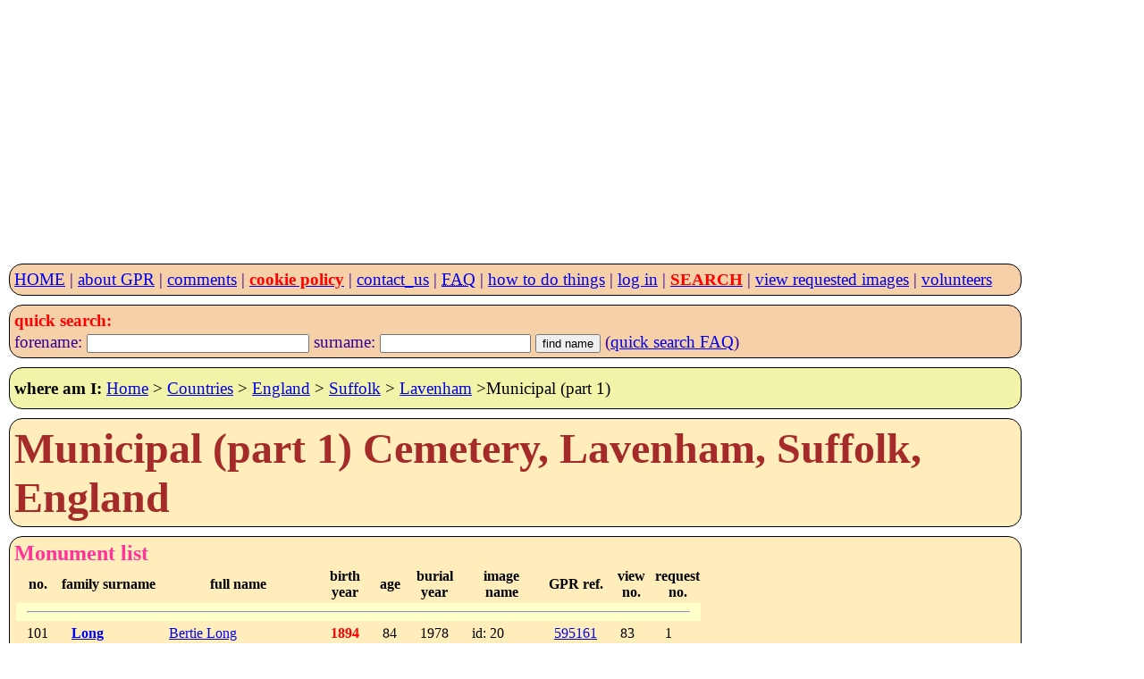

--- FILE ---
content_type: text/html; charset=UTF-8
request_url: https://www.gravestonephotos.com/public/cemeterylist.php?cemetery=4140&limit=101
body_size: 4272
content:
<!DOCTYPE HTML>
<html lang="en">
<head>

<meta charset="UTF-8">
<meta name="viewport" content="width=device-width, initial-scale=1, minimum-scale=1">

<link rel="stylesheet" href="../css/gpr.css" type="text/css"><link rel="stylesheet" media="screen and (max-width: 349px)"                          href="../css/layout300.css" type="text/css"><link rel="stylesheet" media="screen and (min-width: 350px) and (max-width: 399px)"   href="../css/layout350.css" type="text/css"><link rel="stylesheet" media="screen and (min-width: 400px) and (max-width: 499px)"   href="../css/layout400.css" type="text/css"><link rel="stylesheet" media="screen and (min-width: 500px) and (max-width: 599px)"   href="../css/layout500.css" type="text/css"><link rel="stylesheet" media="screen and (min-width: 600px) and (max-width: 699px)"   href="../css/layout600.css" type="text/css"><link rel="stylesheet" media="screen and (min-width: 700px) and (max-width: 799px)"   href="../css/layout700.css" type="text/css"><link rel="stylesheet" media="screen and (min-width: 800px) and (max-width: 899px)"   href="../css/layout800.css" type="text/css"><link rel="stylesheet" media="screen and (min-width: 900px) and (max-width: 999px)"   href="../css/layout900.css" type="text/css"><link rel="stylesheet" media="screen and (min-width: 1000px) and (max-width: 1099px)" href="../css/layout1000.css" type="text/css"><link rel="stylesheet" media="screen and (min-width: 1100px) and (max-width: 1199px)" href="../css/layout1100.css" type="text/css"><link rel="stylesheet" media="screen and (min-width: 1200px) and (max-width: 1299px)" href="../css/layout1200.css" type="text/css"><link rel="stylesheet" media="screen and (min-width: 1300px) and (max-width: 1399px)" href="../css/layout1300.css" type="text/css"><link rel="stylesheet" media="screen and (min-width: 1400px)"                         href="../css/layout1400.css" type="text/css">
 <meta name="google-site-verification" content="ov_QfItRmmlz5OVXyzHgo-T5JukWz20k2UX73rplkFE">
 <meta name="author" content="Charles Sale">
 <meta name="revisit-after" content="30">
 <meta name="robots" content="index,follow">
 <meta name="rating" content="General">

 <!--
<script async src="//pagead2.googlesyndication.com/pagead/js/adsbygoogle.js"></script>
<script>
     (adsbygoogle = window.adsbygoogle || []).push({
          google_ad_client: "ca-pub-0126019864885579",
          enable_page_level_ads: true
     });
 -->
     <script async src="https://pagead2.googlesyndication.com/pagead/js/adsbygoogle.js?client=ca-pub-0126019864885579"
     crossorigin="anonymous"></script>
<!-- GPR 4 -->
<ins class="adsbygoogle"
     style="display:block"
     data-ad-client="ca-pub-0126019864885579"
     data-ad-slot="6989591450"
     data-ad-format="auto"></ins>
<script>
     (adsbygoogle = window.adsbygoogle || []).push({});
</script><title>Monument list for Municipal (part 1) Cemetery</title><meta name="description" content="Grave monument list for Municipal (part 1) Cemetery, Lavenham, Suffolk, England"><meta name="keywords" content="Municipal (part 1) Lavenham,Suffolk,England,Cemetery,grave monument list"></head>
<body>
 <nav>
<script>
  (function(i,s,o,g,r,a,m){i['GoogleAnalyticsObject']=r;i[r]=i[r]||function(){
  (i[r].q=i[r].q||[]).push(arguments)},i[r].l=1*new Date();a=s.createElement(o),
  m=s.getElementsByTagName(o)[0];a.async=1;a.src=g;m.parentNode.insertBefore(a,m)
  })(window,document,'script','https://www.google-analytics.com/analytics.js','ga');

  ga('create', 'UA-83291889-1', 'auto');
  ga('send', 'pageview');
</script>
 <header>
  <nav class="menu">
   <div class="menubox">

<a href="../index.php">HOME</a> | <a href="../faq/project.php">about GPR</a> | <a href="../comments/comments.php">comments</a> | <a href="../information/cookies.php"><strong class="red">cookie policy</strong></a> | <a href="../information/contact.php">contact_us</a> | <a href="../faq/index.php"><abbr title="Frequently Asked Questions">FAQ</abbr></a> | <a href="../howto/index.php">how to do things</a> | <a href="../private/index.php">log in</a> | <a href="../search/searchlist.php"><strong class="red">SEARCH</strong></a> | <a href="../requestee/viewimages.php">view requested images</a> | <a href="../volunteers/index.php">volunteers</a>   </div>
  </nav>
<nav class="menu">
 <div class="menubox">
  <form name="namesearch" action="../search/fullnamesearch.php" method="post">
    <strong class="red">quick search:</strong><br>
    forename: <input type="text" name="forename" size="29">
    surname: <input type="text" name="surname" size="19">
    <input type="hidden" name="search" value="Full name">
    <input type="hidden" name="exactforename" value="no">
    <input type="hidden" name="exactsurname" value="yes">
    <input type="submit" value="find name">
    (<a href="../faq/quicksearch.php">quick search FAQ</a>)
  </form>
 </div>
</nav>
<div class="linkbox"><strong>where am I:</strong> <a href="../index.php">Home</a> &gt; <a href="../public/countries.php">Countries</a> &gt; <a href="../public/country.php?country=En">England</a> &gt; <a href="area.php?area=Suffolk">Suffolk</a> &gt; <a href="location.php?location=1233">Lavenham</a> &gt;Municipal (part 1)</div>
</header> </nav>
 <header>
  <div class="box">
<h1>Municipal (part 1) Cemetery, Lavenham, Suffolk, England</h1>   </div>
 </header>

<section>
 <article>
<div class="box"><h3>Monument list</h3><table><tr><th>no.</th><th class="s500">family surname</th><th>full name</th><th class="s1000">birth<br>year</th><th class="s400">age</th><th>burial<br>year</th><th class="s1000">image<br>name</th><th class="s1000">GPR ref.</th><th class="s1000">view<br>no.</th><th class="s1000">request<br>no.</th><th class="s1200">notes</th></tr><tr><td colspan="10"><hr></td></tr><tr><td>101</td><td class="s500"><a href="../search/findfamily.php?name=Long"><strong>Long</strong></a></td><td><a href="gravedetails.php?grave=595161">Bertie Long</a></td><td class="s1000"><strong class="red">1894</strong></td><td class="s400">84</td><td>1978</td><td class="s1000">id: 20</td><td class="s1000"><a href="gravedetails.php?grave=595161">595161</a></td><td class="s1000">83</td><td class="s1000">1</td><td class="s1200"></td></tr><tr><td></td><td class="s500"></td><td><a href="gravedetails.php?grave=595161">Bertha Ellen Long</a></td><td class="s1000"><strong class="red">1899</strong></td><td class="s400">82</td><td>1981</td><td class="s1000"> </td><td class="s1000"> </td><td class="s1000"> </td><td class="s1000"> </td><td class="s1200"></td></tr><tr><td colspan="10"><hr></td></tr><tr><td>102</td><td class="s500"><a href="../search/findfamily.php?name=Long"><strong>Long</strong></a></td><td><a href="gravedetails.php?grave=595165">Caroline Long</a></td><td class="s1000"><strong class="red">1859</strong></td><td class="s400">69</td><td>1928</td><td class="s1000">id: 24</td><td class="s1000"><a href="gravedetails.php?grave=595165">595165</a></td><td class="s1000">87</td><td class="s1000">1</td><td class="s1200"></td></tr><tr><td></td><td class="s500"></td><td><a href="gravedetails.php?grave=595165">Catherine Sophia Turner</a></td><td class="s1000"><strong class="red">1834</strong></td><td class="s400">85</td><td>1919</td><td class="s1000"> </td><td class="s1000"> </td><td class="s1000"> </td><td class="s1000"> </td><td class="s1200"></td></tr><tr><td colspan="10"><hr></td></tr><tr><td>103</td><td class="s500"><a href="../search/findfamily.php?name=Long"><strong>Long</strong></a></td><td><a href="gravedetails.php?grave=595234">Christina Long</a></td><td class="s1000"><strong class="red">1902</strong></td><td class="s400">77</td><td>1979</td><td class="s1000">id: 101</td><td class="s1000"><a href="gravedetails.php?grave=595234">595234</a></td><td class="s1000">103</td><td class="s1000">1</td><td class="s1200"></td></tr><tr><td></td><td class="s500"></td><td><a href="gravedetails.php?grave=595234">Hilyard Long</a></td><td class="s1000"><strong class="red">1903</strong></td><td class="s400">78</td><td>1981</td><td class="s1000"> </td><td class="s1000"> </td><td class="s1000"> </td><td class="s1000"> </td><td class="s1200"></td></tr><tr><td colspan="10"><hr></td></tr><tr><td>104</td><td class="s500"><a href="../search/findfamily.php?name=Long"><strong>Long</strong></a></td><td><a href="gravedetails.php?grave=595177">Cyril William Long</a></td><td class="s1000"><strong class="red">1923</strong></td><td class="s400">77</td><td>2000</td><td class="s1000">id: 36</td><td class="s1000"><a href="gravedetails.php?grave=595177">595177</a></td><td class="s1000">103</td><td class="s1000">1</td><td class="s1200"></td></tr><tr><td colspan="10"><hr></td></tr><tr><td>105</td><td class="s500"><a href="../search/findfamily.php?name=Long"><strong>Long</strong></a></td><td><a href="gravedetails.php?grave=595263">Florence May Long</a></td><td class="s1000"><strong class="red">1903</strong></td><td class="s400">74</td><td>1977</td><td class="s1000">id: 139</td><td class="s1000"><a href="gravedetails.php?grave=595263">595263</a></td><td class="s1000">110</td><td class="s1000">1</td><td class="s1200"></td></tr><tr><td></td><td class="s500"></td><td><a href="gravedetails.php?grave=595263">Robert Edward Long</a></td><td class="s1000"><strong class="red">1906</strong></td><td class="s400">90</td><td>1996</td><td class="s1000"> </td><td class="s1000"> </td><td class="s1000"> </td><td class="s1000"> </td><td class="s1200"></td></tr><tr><td colspan="10"><hr></td></tr><tr><td>106</td><td class="s500"><a href="../search/findfamily.php?name=Long"><strong>Long</strong></a></td><td><a href="gravedetails.php?grave=595233">Herbert Long</a></td><td class="s1000"><strong class="red">1876</strong></td><td class="s400">64</td><td>1940</td><td class="s1000">id: 100</td><td class="s1000"><a href="gravedetails.php?grave=595233">595233</a></td><td class="s1000">113</td><td class="s1000">1</td><td class="s1200"></td></tr><tr><td></td><td class="s500"></td><td><a href="gravedetails.php?grave=595233">Ruth Harriet Long</a></td><td class="s1000"></td><td class="s400"></td><td>1961</td><td class="s1000"> </td><td class="s1000"> </td><td class="s1000"> </td><td class="s1000"> </td><td class="s1200"></td></tr><tr><td colspan="10"><hr></td></tr><tr><td>107</td><td class="s500"><a href="../search/findfamily.php?name=Long"><strong>Long</strong></a></td><td><a href="gravedetails.php?grave=595218">Minnie Long</a></td><td class="s1000"><strong class="red">1871</strong></td><td class="s400">71</td><td>1942</td><td class="s1000">id: 81</td><td class="s1000"><a href="gravedetails.php?grave=595218">595218</a></td><td class="s1000">105</td><td class="s1000">1</td><td class="s1200"></td></tr><tr><td></td><td class="s500"></td><td><a href="gravedetails.php?grave=595218">George Long</a></td><td class="s1000"><strong class="red">1874</strong></td><td class="s400">90</td><td>1964</td><td class="s1000"> </td><td class="s1000"> </td><td class="s1000"> </td><td class="s1000"> </td><td class="s1200"></td></tr><tr><td colspan="10"><hr></td></tr><tr><td>108</td><td class="s500"><a href="../search/findfamily.php?name=Long"><strong>Long</strong></a></td><td><a href="gravedetails.php?grave=595265">Robert Long</a></td><td class="s1000"><strong class="red">1889</strong></td><td class="s400">64</td><td>1953</td><td class="s1000">id: 141</td><td class="s1000"><a href="gravedetails.php?grave=595265">595265</a></td><td class="s1000">110</td><td class="s1000">1</td><td class="s1200"></td></tr><tr><td colspan="10"><hr></td></tr><tr><td>109</td><td class="s500"><a href="../search/findfamily.php?name=Long"><strong>Long</strong></a></td><td><a href="gravedetails.php?grave=595271">Stanley Robert Long</a></td><td class="s1000"><strong class="red">1907</strong></td><td class="s400">71</td><td>1978</td><td class="s1000">id: 151</td><td class="s1000"><a href="gravedetails.php?grave=595271">595271</a></td><td class="s1000">96</td><td class="s1000">1</td><td class="s1200"></td></tr><tr><td colspan="10"><hr></td></tr><tr><td>110</td><td class="s500"><a href="../search/findfamily.php?name=Long"><strong>Long</strong></a></td><td><a href="gravedetails.php?grave=595288">William F Long</a></td><td class="s1000">1909</td><td class="s400"><strong class="red">70</strong></td><td>1979</td><td class="s1000">id: 170</td><td class="s1000"><a href="gravedetails.php?grave=595288">595288</a></td><td class="s1000">100</td><td class="s1000">1</td><td class="s1200"></td></tr><tr><td></td><td class="s500"></td><td><a href="gravedetails.php?grave=595288">Iris F Long</a></td><td class="s1000">1916</td><td class="s400"><strong class="red">76</strong></td><td>1992</td><td class="s1000"> </td><td class="s1000"> </td><td class="s1000"> </td><td class="s1000"> </td><td class="s1200"></td></tr><tr><td colspan="10"><hr></td></tr><tr><td>111</td><td class="s500"><a href="../search/findfamily.php?name=Mills"><strong>Mills</strong></a></td><td><a href="gravedetails.php?grave=595201">Frederick Mills</a></td><td class="s1000"><strong class="red">1892</strong></td><td class="s400">80</td><td>1972</td><td class="s1000">id: 62</td><td class="s1000"><a href="gravedetails.php?grave=595201">595201</a></td><td class="s1000">122</td><td class="s1000">1</td><td class="s1200"></td></tr><tr><td></td><td class="s500"></td><td><a href="gravedetails.php?grave=595201">Nellie Mills</a></td><td class="s1000"><strong class="red">1894</strong></td><td class="s400">79</td><td>1973</td><td class="s1000"> </td><td class="s1000"> </td><td class="s1000"> </td><td class="s1000"> </td><td class="s1200"></td></tr><tr><td colspan="10"><hr></td></tr><tr><td>112</td><td class="s500"><a href="../search/findfamily.php?name=Mills"><strong>Mills</strong></a></td><td><a href="gravedetails.php?grave=595213">George Mills</a></td><td class="s1000"><strong class="red">1864</strong></td><td class="s400">64</td><td>1928</td><td class="s1000">id: 75<br>(2 images)</td><td class="s1000"><a href="gravedetails.php?grave=595213">595213</a></td><td class="s1000">121</td><td class="s1000">1</td><td class="s1200"></td></tr><tr><td></td><td class="s500"></td><td><a href="gravedetails.php?grave=595213">Ruth Mills</a></td><td class="s1000"><strong class="red">1887</strong></td><td class="s400">23</td><td>1910</td><td class="s1000"> </td><td class="s1000"> </td><td class="s1000"> </td><td class="s1000"> </td><td class="s1200"></td></tr><tr><td></td><td class="s500"></td><td><a href="gravedetails.php?grave=595213">Ruth Mills</a></td><td class="s1000"><strong class="red">1864</strong></td><td class="s400">71</td><td>1935</td><td class="s1000"> </td><td class="s1000"> </td><td class="s1000"> </td><td class="s1000"> </td><td class="s1200"></td></tr><tr><td colspan="10"><hr></td></tr><tr><td>113</td><td class="s500"><a href="../search/findfamily.php?name=Mills"><strong>Mills</strong></a></td><td><a href="gravedetails.php?grave=595302">Marjorie Muriel Mills</a></td><td class="s1000"><strong class="red">1909</strong></td><td class="s400">61</td><td>1970</td><td class="s1000">id: 186</td><td class="s1000"><a href="gravedetails.php?grave=595302">595302</a></td><td class="s1000">86</td><td class="s1000">1</td><td class="s1200"></td></tr><tr><td></td><td class="s500"></td><td><a href="gravedetails.php?grave=595302">Stanley George Mills</a></td><td class="s1000"><strong class="red">1911</strong></td><td class="s400">71</td><td>1982</td><td class="s1000"> </td><td class="s1000"> </td><td class="s1000"> </td><td class="s1000"> </td><td class="s1200"></td></tr><tr><td colspan="10"><hr></td></tr><tr><td>114</td><td class="s500"><a href="../search/findfamily.php?name=Mills"><strong>Mills</strong></a></td><td><a href="gravedetails.php?grave=595268">Mary Ann Mills</a></td><td class="s1000"></td><td class="s400"></td><td></td><td class="s1000">id: 148</td><td class="s1000"><a href="gravedetails.php?grave=595268">595268</a></td><td class="s1000">106</td><td class="s1000">1</td><td class="s1200"></td></tr><tr><td></td><td class="s500"></td><td><a href="gravedetails.php?grave=595268">Samuel Mills</a></td><td class="s1000"></td><td class="s400"></td><td></td><td class="s1000"> </td><td class="s1000"> </td><td class="s1000"> </td><td class="s1000"> </td><td class="s1200"></td></tr><tr><td colspan="10"><hr></td></tr><tr><td>115</td><td class="s500"><a href="../search/findfamily.php?name=Mills"><strong>Mills</strong></a></td><td><a href="gravedetails.php?grave=595261">Richard Mills</a></td><td class="s1000"><strong class="red">1865</strong></td><td class="s400">88</td><td>1953</td><td class="s1000">id: 137</td><td class="s1000"><a href="gravedetails.php?grave=595261">595261</a></td><td class="s1000">126</td><td class="s1000">1</td><td class="s1200"></td></tr><tr><td></td><td class="s500"></td><td><a href="gravedetails.php?grave=595261">Emma Mills</a></td><td class="s1000"><strong class="red">1866</strong></td><td class="s400">94</td><td>1960</td><td class="s1000"> </td><td class="s1000"> </td><td class="s1000"> </td><td class="s1000"> </td><td class="s1200"></td></tr><tr><td colspan="10"><hr></td></tr><tr><td>116</td><td class="s500"><a href="../search/findfamily.php?name=Mills"><strong>Mills</strong></a></td><td><a href="gravedetails.php?grave=595283">Sarah Ann Mills</a></td><td class="s1000"><strong class="red">1854</strong></td><td class="s400">84</td><td>1938</td><td class="s1000">id: 165</td><td class="s1000"><a href="gravedetails.php?grave=595283">595283</a></td><td class="s1000">46</td><td class="s1000">1</td><td class="s1200"></td></tr><tr><td></td><td class="s500"></td><td><a href="gravedetails.php?grave=595283">William Mills</a></td><td class="s1000"><strong class="red">1860</strong></td><td class="s400">79</td><td>1939</td><td class="s1000"> </td><td class="s1000"> </td><td class="s1000"> </td><td class="s1000"> </td><td class="s1200"></td></tr><tr><td></td><td class="s500"></td><td><a href="gravedetails.php?grave=595283">Richard Mills</a></td><td class="s1000"><strong class="red">1899</strong></td><td class="s400">19</td><td>1918</td><td class="s1000"> </td><td class="s1000"> </td><td class="s1000"> </td><td class="s1000"> </td><td class="s1200">Killed in action</td></tr><tr><td colspan="10"><hr></td></tr><tr><td>117</td><td class="s500"><a href="../search/findfamily.php?name=Mills"><strong>Mills</strong></a></td><td><a href="gravedetails.php?grave=595277">Turner S Mills</a></td><td class="s1000"><strong class="red">1868</strong></td><td class="s400">76</td><td>1944</td><td class="s1000">id: 159</td><td class="s1000"><a href="gravedetails.php?grave=595277">595277</a></td><td class="s1000">94</td><td class="s1000">1</td><td class="s1200"></td></tr><tr><td colspan="10"><hr></td></tr><tr><td>118</td><td class="s500"><a href="../search/findfamily.php?name=Mills"><strong>Mills</strong></a></td><td><a href="gravedetails.php?grave=595287">William Mills</a></td><td class="s1000"><strong class="red">1874</strong></td><td class="s400">76</td><td>1950</td><td class="s1000">id: 169</td><td class="s1000"><a href="gravedetails.php?grave=595287">595287</a></td><td class="s1000">112</td><td class="s1000">1</td><td class="s1200"></td></tr><tr><td></td><td class="s500"></td><td><a href="gravedetails.php?grave=595287">Edith Mills</a></td><td class="s1000"></td><td class="s400"></td><td>1955</td><td class="s1000"> </td><td class="s1000"> </td><td class="s1000"> </td><td class="s1000"> </td><td class="s1200"></td></tr><tr><td></td><td class="s500"></td><td><a href="gravedetails.php?grave=595287">Lily Grace Mills</a></td><td class="s1000"><strong class="red">1901</strong></td><td class="s400">80</td><td>1981</td><td class="s1000"> </td><td class="s1000"> </td><td class="s1000"> </td><td class="s1000"> </td><td class="s1200"></td></tr><tr><td colspan="10"><hr></td></tr><tr><td>119</td><td class="s500"><a href="../search/findfamily.php?name=Mitchell"><strong>Mitchell</strong></a></td><td><a href="gravedetails.php?grave=595236">Mary Ann Mitchell</a></td><td class="s1000"><strong class="red">1843</strong></td><td class="s400">75</td><td>1918</td><td class="s1000">id: 104</td><td class="s1000"><a href="gravedetails.php?grave=595236">595236</a></td><td class="s1000">118</td><td class="s1000">1</td><td class="s1200"></td></tr><tr><td></td><td class="s500"></td><td><a href="gravedetails.php?grave=595236">Isaac Mitchell</a></td><td class="s1000"><strong class="red">1845</strong></td><td class="s400">86</td><td>1931</td><td class="s1000"> </td><td class="s1000"> </td><td class="s1000"> </td><td class="s1000"> </td><td class="s1200"></td></tr><tr><td colspan="10"><hr></td></tr><tr><td>120</td><td class="s500"><a href="../search/findfamily.php?name=Offord"><strong>Offord</strong></a></td><td><a href="gravedetails.php?grave=595269">Samuel Offord</a></td><td class="s1000"><strong class="red">1820</strong></td><td class="s400">76</td><td>1896</td><td class="s1000">id: 149</td><td class="s1000"><a href="gravedetails.php?grave=595269">595269</a></td><td class="s1000">44</td><td class="s1000">1</td><td class="s1200">age unclear</td></tr><tr><td></td><td class="s500"></td><td><a href="gravedetails.php?grave=595269">Mary Offord</a></td><td class="s1000"><strong class="red">1835</strong></td><td class="s400">67</td><td>1902</td><td class="s1000"> </td><td class="s1000"> </td><td class="s1000"> </td><td class="s1000"> </td><td class="s1200">age unclear</td></tr><tr><td colspan="10"><hr></td></tr><tr><td>121</td><td class="s500"><a href="../search/findfamily.php?name=Ong"><strong>Ong</strong></a></td><td><a href="gravedetails.php?grave=595219">George Ong</a></td><td class="s1000"><strong class="red">1833</strong></td><td class="s400">70</td><td>1903</td><td class="s1000">id: 82</td><td class="s1000"><a href="gravedetails.php?grave=595219">595219</a></td><td class="s1000">126</td><td class="s1000">1</td><td class="s1200"></td></tr><tr><td colspan="10"><hr></td></tr><tr><td>122</td><td class="s500"><a href="../search/findfamily.php?name=Osborn"><strong>Osborn</strong></a></td><td><a href="gravedetails.php?grave=595334">Jane Osborn</a></td><td class="s1000"></td><td class="s400"></td><td>1942</td><td class="s1000">id: 228</td><td class="s1000"><a href="gravedetails.php?grave=595334">595334</a></td><td class="s1000">105</td><td class="s1000">1</td><td class="s1200"></td></tr><tr><td colspan="10"><hr></td></tr><tr><td>123</td><td class="s500"><a href="../search/findfamily.php?name=Parker"><strong>Parker</strong></a></td><td><a href="gravedetails.php?grave=595170">Charles Parker</a></td><td class="s1000"><strong class="red">1872</strong></td><td class="s400">80</td><td>1952</td><td class="s1000">id: 29</td><td class="s1000"><a href="gravedetails.php?grave=595170">595170</a></td><td class="s1000">120</td><td class="s1000">1</td><td class="s1200"></td></tr><tr><td></td><td class="s500"></td><td><a href="gravedetails.php?grave=595170">Ida Alice Welham</a></td><td class="s1000">1914</td><td class="s400"><strong class="red">90</strong></td><td>2004</td><td class="s1000"> </td><td class="s1000"> </td><td class="s1000"> </td><td class="s1000"> </td><td class="s1200"></td></tr><tr><td></td><td class="s500"></td><td><a href="gravedetails.php?grave=595170">Charles Henry Welham</a></td><td class="s1000"><strong class="red">1905</strong></td><td class="s400">59</td><td>1964</td><td class="s1000"> </td><td class="s1000"> </td><td class="s1000"> </td><td class="s1000"> </td><td class="s1200"></td></tr><tr><td></td><td class="s500"></td><td><a href="gravedetails.php?grave=595170">Margaret Parker</a></td><td class="s1000"><strong class="red">1883</strong></td><td class="s400">81</td><td>1964</td><td class="s1000"> </td><td class="s1000"> </td><td class="s1000"> </td><td class="s1000"> </td><td class="s1200"></td></tr><tr><td colspan="10"><hr></td></tr><tr><td>124</td><td class="s500"><a href="../search/findfamily.php?name=Parker"><strong>Parker</strong></a></td><td><a href="gravedetails.php?grave=595179">Edgar John Parker</a></td><td class="s1000"><strong class="red">1886</strong></td><td class="s400">51</td><td>1937</td><td class="s1000">id: 38</td><td class="s1000"><a href="gravedetails.php?grave=595179">595179</a></td><td class="s1000">106</td><td class="s1000">1</td><td class="s1200"></td></tr><tr><td></td><td class="s500"></td><td><a href="gravedetails.php?grave=595179">John Thomas Parker</a></td><td class="s1000"></td><td class="s400"></td><td></td><td class="s1000"> </td><td class="s1000"> </td><td class="s1000"> </td><td class="s1000"> </td><td class="s1200"></td></tr><tr><td></td><td class="s500"></td><td><a href="gravedetails.php?grave=595179">Emily Parker</a></td><td class="s1000"></td><td class="s400"></td><td></td><td class="s1000"> </td><td class="s1000"> </td><td class="s1000"> </td><td class="s1000"> </td><td class="s1200"></td></tr><tr><td colspan="10"><hr></td></tr><tr><td>125</td><td class="s500"><a href="../search/findfamily.php?name=Parker"><strong>Parker</strong></a></td><td><a href="gravedetails.php?grave=595294">Lily Ellen Parker</a></td><td class="s1000"><strong class="red">1894</strong></td><td class="s400">45</td><td>1939</td><td class="s1000">id: 177</td><td class="s1000"><a href="gravedetails.php?grave=595294">595294</a></td><td class="s1000">129</td><td class="s1000">1</td><td class="s1200"></td></tr><tr><td></td><td class="s500"></td><td><a href="gravedetails.php?grave=595294">William Walter Parker</a></td><td class="s1000"><strong class="red">1896</strong></td><td class="s400">78</td><td>1974</td><td class="s1000"> </td><td class="s1000"> </td><td class="s1000"> </td><td class="s1000"> </td><td class="s1200"></td></tr></table></div><br><div class="linkbox"><h3>Monument list for Municipal (part 1) Cemetery</h3>page start names: <a href='cemeterylist.php?cemetery=4140&amp;limit=1'>.Albon.</a> || <a href='cemeterylist.php?cemetery=4140&amp;limit=26'>.Carter.</a> || <a href='cemeterylist.php?cemetery=4140&amp;limit=51'>.Eady.</a> || <a href='cemeterylist.php?cemetery=4140&amp;limit=76'>.Hogger.</a> || <a href='cemeterylist.php?cemetery=4140&amp;limit=101'>.Long.</a> || <a href='cemeterylist.php?cemetery=4140&amp;limit=126'>.Partridge.</a> || <a href='cemeterylist.php?cemetery=4140&amp;limit=151'>.Risby.</a> || <a href='cemeterylist.php?cemetery=4140&amp;limit=176'>.Smith.</a> || <a href='cemeterylist.php?cemetery=4140&amp;limit=201'>.Turner.</a> || <br><br><p>A burial monument list gives all the names showed on each monument (show <a href="../faq/differentlists.php">FAQ</a>).</p><p class="red">Please be aware that a surname listed above may be a continuation of that surname from the monument list on its left.</p></div><div class="linkbox"><h3>Surname list for Municipal (part 1) Cemetery</h3>page start names: <a href='cemeterynamelist.php?cemetery=4140&amp;limit=1'>.Albon.</a> || <a href='cemeterynamelist.php?cemetery=4140&amp;limit=26'>.Bird.</a> || <a href='cemeterynamelist.php?cemetery=4140&amp;limit=51'>.Carter.</a> || <a href='cemeterynamelist.php?cemetery=4140&amp;limit=76'>.Death.</a> || <a href='cemeterynamelist.php?cemetery=4140&amp;limit=101'>.Etheridge.</a> || <a href='cemeterynamelist.php?cemetery=4140&amp;limit=126'>.Gurling.</a> || <a href='cemeterynamelist.php?cemetery=4140&amp;limit=151'>.Jarvis.</a> || <a href='cemeterynamelist.php?cemetery=4140&amp;limit=176'>.Larter.</a> || <a href='cemeterynamelist.php?cemetery=4140&amp;limit=201'>.Mills.</a> || <a href='cemeterynamelist.php?cemetery=4140&amp;limit=226'>.Parker.</a> || <a href='cemeterynamelist.php?cemetery=4140&amp;limit=251'>.Poulson.</a> || <a href='cemeterynamelist.php?cemetery=4140&amp;limit=276'>.Risby.</a> || <a href='cemeterynamelist.php?cemetery=4140&amp;limit=301'>.Simpson.</a> || <a href='cemeterynamelist.php?cemetery=4140&amp;limit=326'>.Smith.</a> || <a href='cemeterynamelist.php?cemetery=4140&amp;limit=351'>.Stock.</a> || <a href='cemeterynamelist.php?cemetery=4140&amp;limit=376'>.Turner.</a> || <a href='cemeterynamelist.php?cemetery=4140&amp;limit=401'>.Wells.</a> || <br><br><p>A surname list gives all the names for a particular surname and links to the cemetery where it is listed (show <a href="../faq/differentlists.php">FAQ</a>).</p><p class="red">Please be aware that a surname listed above may be a continuation of that surname from the surname list on its left.</p></div><div class="linkbox"><h2>Monument list for Municipal (part 1) Cemetery</h2><h3>(show <a href="cemeterylistimages.php?cemetery=4140&limit=101">display grave thumbnail images</a>)</h3><h3>(show <a href="cemeterynamelist.php?cemetery=4140">surname</a> list)</h3><h3>(show <a href="cemetery.php?cemetery=4140">cemetery details</a>)</h3><h4>(show <a href="../faq/differentlists.php">cemetery lists FAQ</a>)</h4></div>
 <section>
  <div class="box">
<h2>Grave Monument Photographs</h2><article><h3>Monument images</h3><p>Above are the names that appear on the photographs or records held by the GPR for Municipal (part 1) Cemetery, Lavenham, Suffolk, England.</p><p>
 If you would like to obtain a free copy of any of the photographs for the names listed on this page just click either the GPR reference number or one of the full names.
 For further information please visit our <a href="../information/orders.php">how to request an image</a> page.
</p>
<p>
 To see details of other people with the same surname, just click on the surname that is of interest.
</p>
<p>
 The ages given on monuments are often incorrect and so dates of birth should be consided as probable rather than actual.
 Please also note that all ages and dates of birth in <strong class="red">red</strong> have been calculated and are not on the monument.
</p>
<p>
 There are two types of lists available for each cemetery.
 The grave order list displays details of all the names shown on each monument.
 The alphabetic name list displays details of all the names mentioned on monuments within the cemetery.
</p>
<p>The postcode for this cemetery is <strong>CO10</strong> - if you have a GPS this might be useful to locate this cemetery!</p><p>The view statistics shown above are from when the cemetery was added on 11 November 2016.</p></article>
</div>
</section>

 </article>
</section>
<div class="linkbox"><strong>where am I:</strong> <a href="../index.php">Home</a> &gt; <a href="../public/countries.php">Countries</a> &gt; <a href="../public/country.php?country=En">England</a> &gt; <a href="area.php?area=Suffolk">Suffolk</a> &gt; <a href="location.php?location=1233">Lavenham</a> &gt;Municipal (part 1)</div>
  <div class="box">
   <h4>Gravestone Photographic Resource (<abbr title="Gravestone Photographic Resource">GPR</abbr>)</h4>
   An international directory of grave, tomb, war and other death memorials.
  </div>
<br />
<nav class="menu">
 <div class="menubox">
<a href="../index.php">HOME</a> | <a href="../information/about.php">about</a> | <a href="../comments/comments.php">comments</a> | <a href="../information/cookies.php"><strong class="red">cookie policy</strong></a> | <a href="../information/contact.php">contact_us</a> | <a href="../faq/index.php"><abbr title="Frequently Asked Questions">FAQ</abbr></a> | <a href="../howto/index.php">how to do things</a> | <a href="../search/searchlist.php"><strong class="red">SEARCH</strong></a> | <a href="../requestee/viewimages.php">view images</a> | <a href="../volunteers/index.php">volunteers</a> </div >
</nav>

<div class="box">
 <div class="left">&copy; copyright Gravestone Photographic Resource 1998 - 2025</div>
 <p class="red">Running <a href="../faq/charge.php">free of charge</a> for <b>28 years!</b></p>
</div>
</body>
</html>


--- FILE ---
content_type: text/html; charset=utf-8
request_url: https://www.google.com/recaptcha/api2/aframe
body_size: 268
content:
<!DOCTYPE HTML><html><head><meta http-equiv="content-type" content="text/html; charset=UTF-8"></head><body><script nonce="UE0GI2IJv_OWXw3JstJZYg">/** Anti-fraud and anti-abuse applications only. See google.com/recaptcha */ try{var clients={'sodar':'https://pagead2.googlesyndication.com/pagead/sodar?'};window.addEventListener("message",function(a){try{if(a.source===window.parent){var b=JSON.parse(a.data);var c=clients[b['id']];if(c){var d=document.createElement('img');d.src=c+b['params']+'&rc='+(localStorage.getItem("rc::a")?sessionStorage.getItem("rc::b"):"");window.document.body.appendChild(d);sessionStorage.setItem("rc::e",parseInt(sessionStorage.getItem("rc::e")||0)+1);localStorage.setItem("rc::h",'1769899694727');}}}catch(b){}});window.parent.postMessage("_grecaptcha_ready", "*");}catch(b){}</script></body></html>